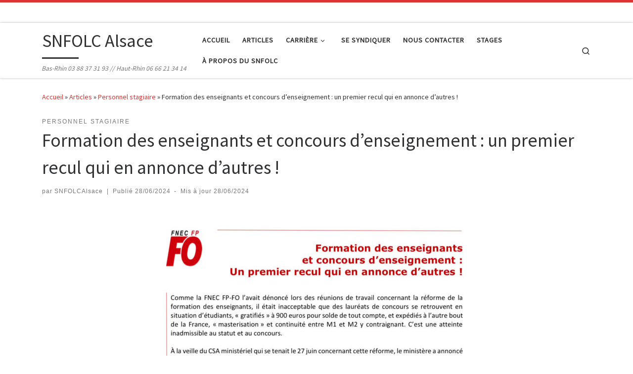

--- FILE ---
content_type: text/html; charset=UTF-8
request_url: https://snfolc-alsace.fr/2024/06/28/formation-des-enseignants-et-concours-denseignement-un-premier-recul-qui-en-annonce-dautres/
body_size: 13224
content:
<!DOCTYPE html>
<!--[if IE 7]>
<html class="ie ie7" lang="fr-FR">
<![endif]-->
<!--[if IE 8]>
<html class="ie ie8" lang="fr-FR">
<![endif]-->
<!--[if !(IE 7) | !(IE 8)  ]><!-->
<html lang="fr-FR" class="no-js">
<!--<![endif]-->
  <head>
  <meta charset="UTF-8" />
  <meta http-equiv="X-UA-Compatible" content="IE=EDGE" />
  <meta name="viewport" content="width=device-width, initial-scale=1.0" />
  <link rel="profile"  href="https://gmpg.org/xfn/11" />
  <link rel="pingback" href="https://snfolc-alsace.fr/xmlrpc.php" />
<script>(function(html){html.className = html.className.replace(/\bno-js\b/,'js')})(document.documentElement);</script>
<title>Formation des enseignants et concours d’enseignement : un premier recul qui en annonce d’autres ! &#8211; SNFOLC Alsace</title>
<meta name='robots' content='max-image-preview:large' />
<link rel="alternate" type="application/rss+xml" title="SNFOLC Alsace &raquo; Flux" href="https://snfolc-alsace.fr/feed/" />
<link rel="alternate" type="application/rss+xml" title="SNFOLC Alsace &raquo; Flux des commentaires" href="https://snfolc-alsace.fr/comments/feed/" />
<link rel="alternate" type="application/rss+xml" title="SNFOLC Alsace &raquo; Formation des enseignants et concours d’enseignement : un premier recul qui en annonce d’autres ! Flux des commentaires" href="https://snfolc-alsace.fr/2024/06/28/formation-des-enseignants-et-concours-denseignement-un-premier-recul-qui-en-annonce-dautres/feed/" />
<script>
window._wpemojiSettings = {"baseUrl":"https:\/\/s.w.org\/images\/core\/emoji\/14.0.0\/72x72\/","ext":".png","svgUrl":"https:\/\/s.w.org\/images\/core\/emoji\/14.0.0\/svg\/","svgExt":".svg","source":{"concatemoji":"https:\/\/snfolc-alsace.fr\/wp-includes\/js\/wp-emoji-release.min.js?ver=6.4.7"}};
/*! This file is auto-generated */
!function(i,n){var o,s,e;function c(e){try{var t={supportTests:e,timestamp:(new Date).valueOf()};sessionStorage.setItem(o,JSON.stringify(t))}catch(e){}}function p(e,t,n){e.clearRect(0,0,e.canvas.width,e.canvas.height),e.fillText(t,0,0);var t=new Uint32Array(e.getImageData(0,0,e.canvas.width,e.canvas.height).data),r=(e.clearRect(0,0,e.canvas.width,e.canvas.height),e.fillText(n,0,0),new Uint32Array(e.getImageData(0,0,e.canvas.width,e.canvas.height).data));return t.every(function(e,t){return e===r[t]})}function u(e,t,n){switch(t){case"flag":return n(e,"\ud83c\udff3\ufe0f\u200d\u26a7\ufe0f","\ud83c\udff3\ufe0f\u200b\u26a7\ufe0f")?!1:!n(e,"\ud83c\uddfa\ud83c\uddf3","\ud83c\uddfa\u200b\ud83c\uddf3")&&!n(e,"\ud83c\udff4\udb40\udc67\udb40\udc62\udb40\udc65\udb40\udc6e\udb40\udc67\udb40\udc7f","\ud83c\udff4\u200b\udb40\udc67\u200b\udb40\udc62\u200b\udb40\udc65\u200b\udb40\udc6e\u200b\udb40\udc67\u200b\udb40\udc7f");case"emoji":return!n(e,"\ud83e\udef1\ud83c\udffb\u200d\ud83e\udef2\ud83c\udfff","\ud83e\udef1\ud83c\udffb\u200b\ud83e\udef2\ud83c\udfff")}return!1}function f(e,t,n){var r="undefined"!=typeof WorkerGlobalScope&&self instanceof WorkerGlobalScope?new OffscreenCanvas(300,150):i.createElement("canvas"),a=r.getContext("2d",{willReadFrequently:!0}),o=(a.textBaseline="top",a.font="600 32px Arial",{});return e.forEach(function(e){o[e]=t(a,e,n)}),o}function t(e){var t=i.createElement("script");t.src=e,t.defer=!0,i.head.appendChild(t)}"undefined"!=typeof Promise&&(o="wpEmojiSettingsSupports",s=["flag","emoji"],n.supports={everything:!0,everythingExceptFlag:!0},e=new Promise(function(e){i.addEventListener("DOMContentLoaded",e,{once:!0})}),new Promise(function(t){var n=function(){try{var e=JSON.parse(sessionStorage.getItem(o));if("object"==typeof e&&"number"==typeof e.timestamp&&(new Date).valueOf()<e.timestamp+604800&&"object"==typeof e.supportTests)return e.supportTests}catch(e){}return null}();if(!n){if("undefined"!=typeof Worker&&"undefined"!=typeof OffscreenCanvas&&"undefined"!=typeof URL&&URL.createObjectURL&&"undefined"!=typeof Blob)try{var e="postMessage("+f.toString()+"("+[JSON.stringify(s),u.toString(),p.toString()].join(",")+"));",r=new Blob([e],{type:"text/javascript"}),a=new Worker(URL.createObjectURL(r),{name:"wpTestEmojiSupports"});return void(a.onmessage=function(e){c(n=e.data),a.terminate(),t(n)})}catch(e){}c(n=f(s,u,p))}t(n)}).then(function(e){for(var t in e)n.supports[t]=e[t],n.supports.everything=n.supports.everything&&n.supports[t],"flag"!==t&&(n.supports.everythingExceptFlag=n.supports.everythingExceptFlag&&n.supports[t]);n.supports.everythingExceptFlag=n.supports.everythingExceptFlag&&!n.supports.flag,n.DOMReady=!1,n.readyCallback=function(){n.DOMReady=!0}}).then(function(){return e}).then(function(){var e;n.supports.everything||(n.readyCallback(),(e=n.source||{}).concatemoji?t(e.concatemoji):e.wpemoji&&e.twemoji&&(t(e.twemoji),t(e.wpemoji)))}))}((window,document),window._wpemojiSettings);
</script>
<style id='wp-emoji-styles-inline-css'>

	img.wp-smiley, img.emoji {
		display: inline !important;
		border: none !important;
		box-shadow: none !important;
		height: 1em !important;
		width: 1em !important;
		margin: 0 0.07em !important;
		vertical-align: -0.1em !important;
		background: none !important;
		padding: 0 !important;
	}
</style>
<link rel='stylesheet' id='wp-block-library-css' href='https://snfolc-alsace.fr/wp-includes/css/dist/block-library/style.min.css?ver=6.4.7' media='all' />
<style id='classic-theme-styles-inline-css'>
/*! This file is auto-generated */
.wp-block-button__link{color:#fff;background-color:#32373c;border-radius:9999px;box-shadow:none;text-decoration:none;padding:calc(.667em + 2px) calc(1.333em + 2px);font-size:1.125em}.wp-block-file__button{background:#32373c;color:#fff;text-decoration:none}
</style>
<style id='global-styles-inline-css'>
body{--wp--preset--color--black: #000000;--wp--preset--color--cyan-bluish-gray: #abb8c3;--wp--preset--color--white: #ffffff;--wp--preset--color--pale-pink: #f78da7;--wp--preset--color--vivid-red: #cf2e2e;--wp--preset--color--luminous-vivid-orange: #ff6900;--wp--preset--color--luminous-vivid-amber: #fcb900;--wp--preset--color--light-green-cyan: #7bdcb5;--wp--preset--color--vivid-green-cyan: #00d084;--wp--preset--color--pale-cyan-blue: #8ed1fc;--wp--preset--color--vivid-cyan-blue: #0693e3;--wp--preset--color--vivid-purple: #9b51e0;--wp--preset--gradient--vivid-cyan-blue-to-vivid-purple: linear-gradient(135deg,rgba(6,147,227,1) 0%,rgb(155,81,224) 100%);--wp--preset--gradient--light-green-cyan-to-vivid-green-cyan: linear-gradient(135deg,rgb(122,220,180) 0%,rgb(0,208,130) 100%);--wp--preset--gradient--luminous-vivid-amber-to-luminous-vivid-orange: linear-gradient(135deg,rgba(252,185,0,1) 0%,rgba(255,105,0,1) 100%);--wp--preset--gradient--luminous-vivid-orange-to-vivid-red: linear-gradient(135deg,rgba(255,105,0,1) 0%,rgb(207,46,46) 100%);--wp--preset--gradient--very-light-gray-to-cyan-bluish-gray: linear-gradient(135deg,rgb(238,238,238) 0%,rgb(169,184,195) 100%);--wp--preset--gradient--cool-to-warm-spectrum: linear-gradient(135deg,rgb(74,234,220) 0%,rgb(151,120,209) 20%,rgb(207,42,186) 40%,rgb(238,44,130) 60%,rgb(251,105,98) 80%,rgb(254,248,76) 100%);--wp--preset--gradient--blush-light-purple: linear-gradient(135deg,rgb(255,206,236) 0%,rgb(152,150,240) 100%);--wp--preset--gradient--blush-bordeaux: linear-gradient(135deg,rgb(254,205,165) 0%,rgb(254,45,45) 50%,rgb(107,0,62) 100%);--wp--preset--gradient--luminous-dusk: linear-gradient(135deg,rgb(255,203,112) 0%,rgb(199,81,192) 50%,rgb(65,88,208) 100%);--wp--preset--gradient--pale-ocean: linear-gradient(135deg,rgb(255,245,203) 0%,rgb(182,227,212) 50%,rgb(51,167,181) 100%);--wp--preset--gradient--electric-grass: linear-gradient(135deg,rgb(202,248,128) 0%,rgb(113,206,126) 100%);--wp--preset--gradient--midnight: linear-gradient(135deg,rgb(2,3,129) 0%,rgb(40,116,252) 100%);--wp--preset--font-size--small: 13px;--wp--preset--font-size--medium: 20px;--wp--preset--font-size--large: 36px;--wp--preset--font-size--x-large: 42px;--wp--preset--spacing--20: 0.44rem;--wp--preset--spacing--30: 0.67rem;--wp--preset--spacing--40: 1rem;--wp--preset--spacing--50: 1.5rem;--wp--preset--spacing--60: 2.25rem;--wp--preset--spacing--70: 3.38rem;--wp--preset--spacing--80: 5.06rem;--wp--preset--shadow--natural: 6px 6px 9px rgba(0, 0, 0, 0.2);--wp--preset--shadow--deep: 12px 12px 50px rgba(0, 0, 0, 0.4);--wp--preset--shadow--sharp: 6px 6px 0px rgba(0, 0, 0, 0.2);--wp--preset--shadow--outlined: 6px 6px 0px -3px rgba(255, 255, 255, 1), 6px 6px rgba(0, 0, 0, 1);--wp--preset--shadow--crisp: 6px 6px 0px rgba(0, 0, 0, 1);}:where(.is-layout-flex){gap: 0.5em;}:where(.is-layout-grid){gap: 0.5em;}body .is-layout-flow > .alignleft{float: left;margin-inline-start: 0;margin-inline-end: 2em;}body .is-layout-flow > .alignright{float: right;margin-inline-start: 2em;margin-inline-end: 0;}body .is-layout-flow > .aligncenter{margin-left: auto !important;margin-right: auto !important;}body .is-layout-constrained > .alignleft{float: left;margin-inline-start: 0;margin-inline-end: 2em;}body .is-layout-constrained > .alignright{float: right;margin-inline-start: 2em;margin-inline-end: 0;}body .is-layout-constrained > .aligncenter{margin-left: auto !important;margin-right: auto !important;}body .is-layout-constrained > :where(:not(.alignleft):not(.alignright):not(.alignfull)){max-width: var(--wp--style--global--content-size);margin-left: auto !important;margin-right: auto !important;}body .is-layout-constrained > .alignwide{max-width: var(--wp--style--global--wide-size);}body .is-layout-flex{display: flex;}body .is-layout-flex{flex-wrap: wrap;align-items: center;}body .is-layout-flex > *{margin: 0;}body .is-layout-grid{display: grid;}body .is-layout-grid > *{margin: 0;}:where(.wp-block-columns.is-layout-flex){gap: 2em;}:where(.wp-block-columns.is-layout-grid){gap: 2em;}:where(.wp-block-post-template.is-layout-flex){gap: 1.25em;}:where(.wp-block-post-template.is-layout-grid){gap: 1.25em;}.has-black-color{color: var(--wp--preset--color--black) !important;}.has-cyan-bluish-gray-color{color: var(--wp--preset--color--cyan-bluish-gray) !important;}.has-white-color{color: var(--wp--preset--color--white) !important;}.has-pale-pink-color{color: var(--wp--preset--color--pale-pink) !important;}.has-vivid-red-color{color: var(--wp--preset--color--vivid-red) !important;}.has-luminous-vivid-orange-color{color: var(--wp--preset--color--luminous-vivid-orange) !important;}.has-luminous-vivid-amber-color{color: var(--wp--preset--color--luminous-vivid-amber) !important;}.has-light-green-cyan-color{color: var(--wp--preset--color--light-green-cyan) !important;}.has-vivid-green-cyan-color{color: var(--wp--preset--color--vivid-green-cyan) !important;}.has-pale-cyan-blue-color{color: var(--wp--preset--color--pale-cyan-blue) !important;}.has-vivid-cyan-blue-color{color: var(--wp--preset--color--vivid-cyan-blue) !important;}.has-vivid-purple-color{color: var(--wp--preset--color--vivid-purple) !important;}.has-black-background-color{background-color: var(--wp--preset--color--black) !important;}.has-cyan-bluish-gray-background-color{background-color: var(--wp--preset--color--cyan-bluish-gray) !important;}.has-white-background-color{background-color: var(--wp--preset--color--white) !important;}.has-pale-pink-background-color{background-color: var(--wp--preset--color--pale-pink) !important;}.has-vivid-red-background-color{background-color: var(--wp--preset--color--vivid-red) !important;}.has-luminous-vivid-orange-background-color{background-color: var(--wp--preset--color--luminous-vivid-orange) !important;}.has-luminous-vivid-amber-background-color{background-color: var(--wp--preset--color--luminous-vivid-amber) !important;}.has-light-green-cyan-background-color{background-color: var(--wp--preset--color--light-green-cyan) !important;}.has-vivid-green-cyan-background-color{background-color: var(--wp--preset--color--vivid-green-cyan) !important;}.has-pale-cyan-blue-background-color{background-color: var(--wp--preset--color--pale-cyan-blue) !important;}.has-vivid-cyan-blue-background-color{background-color: var(--wp--preset--color--vivid-cyan-blue) !important;}.has-vivid-purple-background-color{background-color: var(--wp--preset--color--vivid-purple) !important;}.has-black-border-color{border-color: var(--wp--preset--color--black) !important;}.has-cyan-bluish-gray-border-color{border-color: var(--wp--preset--color--cyan-bluish-gray) !important;}.has-white-border-color{border-color: var(--wp--preset--color--white) !important;}.has-pale-pink-border-color{border-color: var(--wp--preset--color--pale-pink) !important;}.has-vivid-red-border-color{border-color: var(--wp--preset--color--vivid-red) !important;}.has-luminous-vivid-orange-border-color{border-color: var(--wp--preset--color--luminous-vivid-orange) !important;}.has-luminous-vivid-amber-border-color{border-color: var(--wp--preset--color--luminous-vivid-amber) !important;}.has-light-green-cyan-border-color{border-color: var(--wp--preset--color--light-green-cyan) !important;}.has-vivid-green-cyan-border-color{border-color: var(--wp--preset--color--vivid-green-cyan) !important;}.has-pale-cyan-blue-border-color{border-color: var(--wp--preset--color--pale-cyan-blue) !important;}.has-vivid-cyan-blue-border-color{border-color: var(--wp--preset--color--vivid-cyan-blue) !important;}.has-vivid-purple-border-color{border-color: var(--wp--preset--color--vivid-purple) !important;}.has-vivid-cyan-blue-to-vivid-purple-gradient-background{background: var(--wp--preset--gradient--vivid-cyan-blue-to-vivid-purple) !important;}.has-light-green-cyan-to-vivid-green-cyan-gradient-background{background: var(--wp--preset--gradient--light-green-cyan-to-vivid-green-cyan) !important;}.has-luminous-vivid-amber-to-luminous-vivid-orange-gradient-background{background: var(--wp--preset--gradient--luminous-vivid-amber-to-luminous-vivid-orange) !important;}.has-luminous-vivid-orange-to-vivid-red-gradient-background{background: var(--wp--preset--gradient--luminous-vivid-orange-to-vivid-red) !important;}.has-very-light-gray-to-cyan-bluish-gray-gradient-background{background: var(--wp--preset--gradient--very-light-gray-to-cyan-bluish-gray) !important;}.has-cool-to-warm-spectrum-gradient-background{background: var(--wp--preset--gradient--cool-to-warm-spectrum) !important;}.has-blush-light-purple-gradient-background{background: var(--wp--preset--gradient--blush-light-purple) !important;}.has-blush-bordeaux-gradient-background{background: var(--wp--preset--gradient--blush-bordeaux) !important;}.has-luminous-dusk-gradient-background{background: var(--wp--preset--gradient--luminous-dusk) !important;}.has-pale-ocean-gradient-background{background: var(--wp--preset--gradient--pale-ocean) !important;}.has-electric-grass-gradient-background{background: var(--wp--preset--gradient--electric-grass) !important;}.has-midnight-gradient-background{background: var(--wp--preset--gradient--midnight) !important;}.has-small-font-size{font-size: var(--wp--preset--font-size--small) !important;}.has-medium-font-size{font-size: var(--wp--preset--font-size--medium) !important;}.has-large-font-size{font-size: var(--wp--preset--font-size--large) !important;}.has-x-large-font-size{font-size: var(--wp--preset--font-size--x-large) !important;}
.wp-block-navigation a:where(:not(.wp-element-button)){color: inherit;}
:where(.wp-block-post-template.is-layout-flex){gap: 1.25em;}:where(.wp-block-post-template.is-layout-grid){gap: 1.25em;}
:where(.wp-block-columns.is-layout-flex){gap: 2em;}:where(.wp-block-columns.is-layout-grid){gap: 2em;}
.wp-block-pullquote{font-size: 1.5em;line-height: 1.6;}
</style>
<link rel='stylesheet' id='customizr-main-css' href='https://snfolc-alsace.fr/wp-content/themes/customizr/assets/front/css/style.min.css?ver=4.4.24' media='all' />
<style id='customizr-main-inline-css'>
::-moz-selection{background-color:#dd3333}::selection{background-color:#dd3333}a,.btn-skin:active,.btn-skin:focus,.btn-skin:hover,.btn-skin.inverted,.grid-container__classic .post-type__icon,.post-type__icon:hover .icn-format,.grid-container__classic .post-type__icon:hover .icn-format,[class*='grid-container__'] .entry-title a.czr-title:hover,input[type=checkbox]:checked::before{color:#dd3333}.czr-css-loader > div ,.btn-skin,.btn-skin:active,.btn-skin:focus,.btn-skin:hover,.btn-skin-h-dark,.btn-skin-h-dark.inverted:active,.btn-skin-h-dark.inverted:focus,.btn-skin-h-dark.inverted:hover{border-color:#dd3333}.tc-header.border-top{border-top-color:#dd3333}[class*='grid-container__'] .entry-title a:hover::after,.grid-container__classic .post-type__icon,.btn-skin,.btn-skin.inverted:active,.btn-skin.inverted:focus,.btn-skin.inverted:hover,.btn-skin-h-dark,.btn-skin-h-dark.inverted:active,.btn-skin-h-dark.inverted:focus,.btn-skin-h-dark.inverted:hover,.sidebar .widget-title::after,input[type=radio]:checked::before{background-color:#dd3333}.btn-skin-light:active,.btn-skin-light:focus,.btn-skin-light:hover,.btn-skin-light.inverted{color:#e87575}input:not([type='submit']):not([type='button']):not([type='number']):not([type='checkbox']):not([type='radio']):focus,textarea:focus,.btn-skin-light,.btn-skin-light.inverted,.btn-skin-light:active,.btn-skin-light:focus,.btn-skin-light:hover,.btn-skin-light.inverted:active,.btn-skin-light.inverted:focus,.btn-skin-light.inverted:hover{border-color:#e87575}.btn-skin-light,.btn-skin-light.inverted:active,.btn-skin-light.inverted:focus,.btn-skin-light.inverted:hover{background-color:#e87575}.btn-skin-lightest:active,.btn-skin-lightest:focus,.btn-skin-lightest:hover,.btn-skin-lightest.inverted{color:#ec8a8a}.btn-skin-lightest,.btn-skin-lightest.inverted,.btn-skin-lightest:active,.btn-skin-lightest:focus,.btn-skin-lightest:hover,.btn-skin-lightest.inverted:active,.btn-skin-lightest.inverted:focus,.btn-skin-lightest.inverted:hover{border-color:#ec8a8a}.btn-skin-lightest,.btn-skin-lightest.inverted:active,.btn-skin-lightest.inverted:focus,.btn-skin-lightest.inverted:hover{background-color:#ec8a8a}.pagination,a:hover,a:focus,a:active,.btn-skin-dark:active,.btn-skin-dark:focus,.btn-skin-dark:hover,.btn-skin-dark.inverted,.btn-skin-dark-oh:active,.btn-skin-dark-oh:focus,.btn-skin-dark-oh:hover,.post-info a:not(.btn):hover,.grid-container__classic .post-type__icon .icn-format,[class*='grid-container__'] .hover .entry-title a,.widget-area a:not(.btn):hover,a.czr-format-link:hover,.format-link.hover a.czr-format-link,button[type=submit]:hover,button[type=submit]:active,button[type=submit]:focus,input[type=submit]:hover,input[type=submit]:active,input[type=submit]:focus,.tabs .nav-link:hover,.tabs .nav-link.active,.tabs .nav-link.active:hover,.tabs .nav-link.active:focus{color:#b51e1e}.grid-container__classic.tc-grid-border .grid__item,.btn-skin-dark,.btn-skin-dark.inverted,button[type=submit],input[type=submit],.btn-skin-dark:active,.btn-skin-dark:focus,.btn-skin-dark:hover,.btn-skin-dark.inverted:active,.btn-skin-dark.inverted:focus,.btn-skin-dark.inverted:hover,.btn-skin-h-dark:active,.btn-skin-h-dark:focus,.btn-skin-h-dark:hover,.btn-skin-h-dark.inverted,.btn-skin-h-dark.inverted,.btn-skin-h-dark.inverted,.btn-skin-dark-oh:active,.btn-skin-dark-oh:focus,.btn-skin-dark-oh:hover,.btn-skin-dark-oh.inverted:active,.btn-skin-dark-oh.inverted:focus,.btn-skin-dark-oh.inverted:hover,button[type=submit]:hover,button[type=submit]:active,button[type=submit]:focus,input[type=submit]:hover,input[type=submit]:active,input[type=submit]:focus{border-color:#b51e1e}.btn-skin-dark,.btn-skin-dark.inverted:active,.btn-skin-dark.inverted:focus,.btn-skin-dark.inverted:hover,.btn-skin-h-dark:active,.btn-skin-h-dark:focus,.btn-skin-h-dark:hover,.btn-skin-h-dark.inverted,.btn-skin-h-dark.inverted,.btn-skin-h-dark.inverted,.btn-skin-dark-oh.inverted:active,.btn-skin-dark-oh.inverted:focus,.btn-skin-dark-oh.inverted:hover,.grid-container__classic .post-type__icon:hover,button[type=submit],input[type=submit],.czr-link-hover-underline .widgets-list-layout-links a:not(.btn)::before,.czr-link-hover-underline .widget_archive a:not(.btn)::before,.czr-link-hover-underline .widget_nav_menu a:not(.btn)::before,.czr-link-hover-underline .widget_rss ul a:not(.btn)::before,.czr-link-hover-underline .widget_recent_entries a:not(.btn)::before,.czr-link-hover-underline .widget_categories a:not(.btn)::before,.czr-link-hover-underline .widget_meta a:not(.btn)::before,.czr-link-hover-underline .widget_recent_comments a:not(.btn)::before,.czr-link-hover-underline .widget_pages a:not(.btn)::before,.czr-link-hover-underline .widget_calendar a:not(.btn)::before,[class*='grid-container__'] .hover .entry-title a::after,a.czr-format-link::before,.comment-author a::before,.comment-link::before,.tabs .nav-link.active::before{background-color:#b51e1e}.btn-skin-dark-shaded:active,.btn-skin-dark-shaded:focus,.btn-skin-dark-shaded:hover,.btn-skin-dark-shaded.inverted{background-color:rgba(181,30,30,0.2)}.btn-skin-dark-shaded,.btn-skin-dark-shaded.inverted:active,.btn-skin-dark-shaded.inverted:focus,.btn-skin-dark-shaded.inverted:hover{background-color:rgba(181,30,30,0.8)}
.tc-header.border-top { border-top-width: 5px; border-top-style: solid }
#czr-push-footer { display: none; visibility: hidden; }
        .czr-sticky-footer #czr-push-footer.sticky-footer-enabled { display: block; }
        
</style>
<script src="https://snfolc-alsace.fr/wp-includes/js/jquery/jquery.min.js?ver=3.7.1" id="jquery-core-js"></script>
<script src="https://snfolc-alsace.fr/wp-includes/js/jquery/jquery-migrate.min.js?ver=3.4.1" id="jquery-migrate-js"></script>
<script src="https://snfolc-alsace.fr/wp-content/themes/customizr/assets/front/js/libs/modernizr.min.js?ver=4.4.24" id="modernizr-js"></script>
<script src="https://snfolc-alsace.fr/wp-includes/js/underscore.min.js?ver=1.13.4" id="underscore-js"></script>
<script id="tc-scripts-js-extra">
var CZRParams = {"assetsPath":"https:\/\/snfolc-alsace.fr\/wp-content\/themes\/customizr\/assets\/front\/","mainScriptUrl":"https:\/\/snfolc-alsace.fr\/wp-content\/themes\/customizr\/assets\/front\/js\/tc-scripts.min.js?4.4.24","deferFontAwesome":"1","fontAwesomeUrl":"https:\/\/snfolc-alsace.fr\/wp-content\/themes\/customizr\/assets\/shared\/fonts\/fa\/css\/fontawesome-all.min.css?4.4.24","_disabled":[],"centerSliderImg":"1","isLightBoxEnabled":"1","SmoothScroll":{"Enabled":true,"Options":{"touchpadSupport":false}},"isAnchorScrollEnabled":"","anchorSmoothScrollExclude":{"simple":["[class*=edd]",".carousel-control","[data-toggle=\"modal\"]","[data-toggle=\"dropdown\"]","[data-toggle=\"czr-dropdown\"]","[data-toggle=\"tooltip\"]","[data-toggle=\"popover\"]","[data-toggle=\"collapse\"]","[data-toggle=\"czr-collapse\"]","[data-toggle=\"tab\"]","[data-toggle=\"pill\"]","[data-toggle=\"czr-pill\"]","[class*=upme]","[class*=um-]"],"deep":{"classes":[],"ids":[]}},"timerOnScrollAllBrowsers":"1","centerAllImg":"1","HasComments":"","LoadModernizr":"1","stickyHeader":"","extLinksStyle":"","extLinksTargetExt":"","extLinksSkipSelectors":{"classes":["btn","button"],"ids":[]},"dropcapEnabled":"","dropcapWhere":{"post":"","page":""},"dropcapMinWords":"","dropcapSkipSelectors":{"tags":["IMG","IFRAME","H1","H2","H3","H4","H5","H6","BLOCKQUOTE","UL","OL"],"classes":["btn"],"id":[]},"imgSmartLoadEnabled":"","imgSmartLoadOpts":{"parentSelectors":["[class*=grid-container], .article-container",".__before_main_wrapper",".widget-front",".post-related-articles",".tc-singular-thumbnail-wrapper",".sek-module-inner"],"opts":{"excludeImg":[".tc-holder-img"]}},"imgSmartLoadsForSliders":"1","pluginCompats":[],"isWPMobile":"","menuStickyUserSettings":{"desktop":"stick_up","mobile":"stick_up"},"adminAjaxUrl":"https:\/\/snfolc-alsace.fr\/wp-admin\/admin-ajax.php","ajaxUrl":"https:\/\/snfolc-alsace.fr\/?czrajax=1","frontNonce":{"id":"CZRFrontNonce","handle":"2eb4709edf"},"isDevMode":"","isModernStyle":"1","i18n":{"Permanently dismiss":"Fermer d\u00e9finitivement"},"frontNotifications":{"welcome":{"enabled":false,"content":"","dismissAction":"dismiss_welcome_note_front"}},"preloadGfonts":"1","googleFonts":"Source+Sans+Pro","version":"4.4.24"};
</script>
<script src="https://snfolc-alsace.fr/wp-content/themes/customizr/assets/front/js/tc-scripts.min.js?ver=4.4.24" id="tc-scripts-js" defer></script>
<link rel="https://api.w.org/" href="https://snfolc-alsace.fr/wp-json/" /><link rel="alternate" type="application/json" href="https://snfolc-alsace.fr/wp-json/wp/v2/posts/2447" /><link rel="EditURI" type="application/rsd+xml" title="RSD" href="https://snfolc-alsace.fr/xmlrpc.php?rsd" />
<meta name="generator" content="WordPress 6.4.7" />
<link rel="canonical" href="https://snfolc-alsace.fr/2024/06/28/formation-des-enseignants-et-concours-denseignement-un-premier-recul-qui-en-annonce-dautres/" />
<link rel='shortlink' href='https://snfolc-alsace.fr/?p=2447' />
<link rel="alternate" type="application/json+oembed" href="https://snfolc-alsace.fr/wp-json/oembed/1.0/embed?url=https%3A%2F%2Fsnfolc-alsace.fr%2F2024%2F06%2F28%2Fformation-des-enseignants-et-concours-denseignement-un-premier-recul-qui-en-annonce-dautres%2F" />
<link rel="alternate" type="text/xml+oembed" href="https://snfolc-alsace.fr/wp-json/oembed/1.0/embed?url=https%3A%2F%2Fsnfolc-alsace.fr%2F2024%2F06%2F28%2Fformation-des-enseignants-et-concours-denseignement-un-premier-recul-qui-en-annonce-dautres%2F&#038;format=xml" />
              <link rel="preload" as="font" type="font/woff2" href="https://snfolc-alsace.fr/wp-content/themes/customizr/assets/shared/fonts/customizr/customizr.woff2?128396981" crossorigin="anonymous"/>
            </head>

  <body class="post-template-default single single-post postid-2447 single-format-standard wp-embed-responsive czr-link-hover-underline header-skin-light footer-skin-dark czr-no-sidebar tc-center-images czr-full-layout customizr-4-4-24 czr-sticky-footer">
          <a class="screen-reader-text skip-link" href="#content">Passer au contenu</a>
    
    
    <div id="tc-page-wrap" class="">

      <header class="tpnav-header__header tc-header sl-logo_left sticky-brand-shrink-on sticky-transparent border-top czr-submenu-fade czr-submenu-move" >
    <div class="topbar-navbar__wrapper " >
  <div class="container">
        <div class="row flex-row flex-lg-nowrap justify-content-start justify-content-lg-end align-items-center topbar-navbar__row">
                                <div class="topbar-nav__socials social-links col col-auto ">
          <ul class="socials " >
  <li ><a rel="nofollow noopener noreferrer" class="social-icon icon-feed"  title="Abonnez-vous au flux rss" aria-label="Abonnez-vous au flux rss" href="https://snfolc-alsace.fr/feed/rss/"  target="_blank" ><i class="fas fa-rss"></i></a></li> <li ><a rel="nofollow noopener noreferrer" class="social-icon icon-facebook-square"  title="Suivez-nous sur Facebook" aria-label="Suivez-nous sur Facebook" href="https://fr-fr.facebook.com/SnfolcStrasbourg/"  target="_blank"  style="color:#dd3333"><i class="fab fa-facebook-square"></i></a></li> <li ><a rel="nofollow noopener noreferrer" class="social-icon icon-twitter-square"  title="Suivez-nous sur Twitter" aria-label="Suivez-nous sur Twitter" href="https://twitter.com/snFOlc_67"  target="_blank"  style="color:#dd3333"><i class="fab fa-twitter-square"></i></a></li> <li ><a rel="nofollow noopener noreferrer" class="social-icon icon-tiktok"  title="Suivez-nous sur Tiktok" aria-label="Suivez-nous sur Tiktok" href="https://www.tiktok.com/@snfolcalsace/"  target="_blank"  style="color:#dd3333"><i class="fab fa-tiktok"></i></a></li> <li ><a rel="nofollow noopener noreferrer" class="social-icon icon-instagram"  title="Suivez-nous sur Instagram" aria-label="Suivez-nous sur Instagram" href="https://www.instagram.com/snfolc_alsace/"  target="_blank"  style="color:#dd3333"><i class="fab fa-instagram"></i></a></li></ul>
        </div>
                </div>
      </div>
</div>    <div class="primary-navbar__wrapper d-none d-lg-block has-horizontal-menu desktop-sticky" >
  <div class="container">
    <div class="row align-items-center flex-row primary-navbar__row">
      <div class="branding__container col col-auto" >
  <div class="branding align-items-center flex-column ">
    <div class="branding-row d-flex flex-row align-items-center align-self-start">
      <span class="navbar-brand col-auto " >
    <a class="navbar-brand-sitename  czr-underline" href="https://snfolc-alsace.fr/">
    <span>SNFOLC Alsace</span>
  </a>
</span>
      </div>
    <span class="header-tagline " >
  Bas-Rhin 03 88 37 31 93 // Haut-Rhin 06 66 21 34 14</span>

  </div>
</div>
      <div class="primary-nav__container justify-content-lg-around col col-lg-auto flex-lg-column" >
  <div class="primary-nav__wrapper flex-lg-row align-items-center justify-content-end">
              <nav class="primary-nav__nav col" id="primary-nav">
          <div class="nav__menu-wrapper primary-nav__menu-wrapper justify-content-end czr-open-on-hover" >
<ul id="main-menu" class="primary-nav__menu regular-nav nav__menu nav"><li id="menu-item-129" class="menu-item menu-item-type-post_type menu-item-object-page menu-item-home menu-item-129"><a href="https://snfolc-alsace.fr/" class="nav__link"><span class="nav__title">Accueil</span></a></li>
<li id="menu-item-435" class="menu-item menu-item-type-post_type menu-item-object-page current_page_parent menu-item-435"><a href="https://snfolc-alsace.fr/articles/" class="nav__link"><span class="nav__title">Articles</span></a></li>
<li id="menu-item-113" class="menu-item menu-item-type-post_type menu-item-object-page menu-item-has-children czr-dropdown menu-item-113"><a data-toggle="czr-dropdown" aria-haspopup="true" aria-expanded="false" href="https://snfolc-alsace.fr/carriere-snfolc-alsace-strasbourg-67/" class="nav__link"><span class="nav__title">Carrière</span><span class="caret__dropdown-toggler"><i class="icn-down-small"></i></span></a>
<ul class="dropdown-menu czr-dropdown-menu">
	<li id="menu-item-592" class="menu-item menu-item-type-taxonomy menu-item-object-category dropdown-item menu-item-592"><a href="https://snfolc-alsace.fr/category/aed-ap/" class="nav__link"><span class="nav__title">AED-AP</span></a></li>
	<li id="menu-item-1807" class="menu-item menu-item-type-taxonomy menu-item-object-category dropdown-item menu-item-1807"><a href="https://snfolc-alsace.fr/category/aefe/" class="nav__link"><span class="nav__title">AEFE</span></a></li>
	<li id="menu-item-590" class="menu-item menu-item-type-taxonomy menu-item-object-category dropdown-item menu-item-590"><a href="https://snfolc-alsace.fr/category/aesh/" class="nav__link"><span class="nav__title">AESH</span></a></li>
	<li id="menu-item-593" class="menu-item menu-item-type-taxonomy menu-item-object-category dropdown-item menu-item-593"><a href="https://snfolc-alsace.fr/category/cpe/" class="nav__link"><span class="nav__title">CPE</span></a></li>
	<li id="menu-item-594" class="menu-item menu-item-type-taxonomy menu-item-object-category dropdown-item menu-item-594"><a href="https://snfolc-alsace.fr/category/personnel-certifie-et-agrege/" class="nav__link"><span class="nav__title">Personnel certifié et agrégé</span></a></li>
	<li id="menu-item-591" class="menu-item menu-item-type-taxonomy menu-item-object-category dropdown-item menu-item-591"><a href="https://snfolc-alsace.fr/category/personnel-contractuel/" class="nav__link"><span class="nav__title">Personnel contractuel</span></a></li>
	<li id="menu-item-588" class="menu-item menu-item-type-taxonomy menu-item-object-category current-post-ancestor current-menu-parent current-post-parent dropdown-item current-active menu-item-588"><a href="https://snfolc-alsace.fr/category/personnel-stagiaire/" class="nav__link"><span class="nav__title">Personnel stagiaire</span></a></li>
	<li id="menu-item-589" class="menu-item menu-item-type-taxonomy menu-item-object-category dropdown-item menu-item-589"><a href="https://snfolc-alsace.fr/category/psy-en/" class="nav__link"><span class="nav__title">Psy-EN</span></a></li>
	<li id="menu-item-831" class="menu-item menu-item-type-taxonomy menu-item-object-category dropdown-item menu-item-831"><a href="https://snfolc-alsace.fr/category/retraites/" class="nav__link"><span class="nav__title">Personnel retraité</span></a></li>
</ul>
</li>
<li id="menu-item-473" class="menu-item menu-item-type-post_type menu-item-object-page menu-item-473"><a href="https://snfolc-alsace.fr/se-syndiquer/" class="nav__link"><span class="nav__title">Se syndiquer</span></a></li>
<li id="menu-item-77" class="menu-item menu-item-type-post_type menu-item-object-page menu-item-77"><a href="https://snfolc-alsace.fr/contact-snfolc-alsace-strasbourg-67/" class="nav__link"><span class="nav__title">Nous contacter</span></a></li>
<li id="menu-item-2685" class="menu-item menu-item-type-post_type menu-item-object-page menu-item-2685"><a href="https://snfolc-alsace.fr/stages/" class="nav__link"><span class="nav__title">Stages</span></a></li>
<li id="menu-item-13" class="menu-item menu-item-type-post_type menu-item-object-page menu-item-13"><a href="https://snfolc-alsace.fr/about-snfolc-alsace-strasbourg-67/" class="nav__link"><span class="nav__title">À propos du SNFOLC</span></a></li>
</ul></div>        </nav>
    <div class="primary-nav__utils nav__utils col-auto" >
    <ul class="nav utils flex-row flex-nowrap regular-nav">
      <li class="nav__search " >
  <a href="#" class="search-toggle_btn icn-search czr-overlay-toggle_btn"  aria-expanded="false"><span class="sr-only">Search</span></a>
        <div class="czr-search-expand">
      <div class="czr-search-expand-inner"><div class="search-form__container " >
  <form action="https://snfolc-alsace.fr/" method="get" class="czr-form search-form">
    <div class="form-group czr-focus">
            <label for="s-697ae38c58e7c" id="lsearch-697ae38c58e7c">
        <span class="screen-reader-text">Rechercher</span>
        <input id="s-697ae38c58e7c" class="form-control czr-search-field" name="s" type="search" value="" aria-describedby="lsearch-697ae38c58e7c" placeholder="Rechercher &hellip;">
      </label>
      <button type="submit" class="button"><i class="icn-search"></i><span class="screen-reader-text">Rechercher &hellip;</span></button>
    </div>
  </form>
</div></div>
    </div>
    </li>
    </ul>
</div>  </div>
</div>
    </div>
  </div>
</div>    <div class="mobile-navbar__wrapper d-lg-none mobile-sticky" >
    <div class="branding__container justify-content-between align-items-center container" >
  <div class="branding flex-column">
    <div class="branding-row d-flex align-self-start flex-row align-items-center">
      <span class="navbar-brand col-auto " >
    <a class="navbar-brand-sitename  czr-underline" href="https://snfolc-alsace.fr/">
    <span>SNFOLC Alsace</span>
  </a>
</span>
    </div>
    <span class="header-tagline col col-auto" >
  Bas-Rhin 03 88 37 31 93 // Haut-Rhin 06 66 21 34 14</span>

  </div>
  <div class="mobile-utils__wrapper nav__utils regular-nav">
    <ul class="nav utils row flex-row flex-nowrap">
      <li class="nav__search " >
  <a href="#" class="search-toggle_btn icn-search czr-dropdown" data-aria-haspopup="true" aria-expanded="false"><span class="sr-only">Search</span></a>
        <div class="czr-search-expand">
      <div class="czr-search-expand-inner"><div class="search-form__container " >
  <form action="https://snfolc-alsace.fr/" method="get" class="czr-form search-form">
    <div class="form-group czr-focus">
            <label for="s-697ae38c59316" id="lsearch-697ae38c59316">
        <span class="screen-reader-text">Rechercher</span>
        <input id="s-697ae38c59316" class="form-control czr-search-field" name="s" type="search" value="" aria-describedby="lsearch-697ae38c59316" placeholder="Rechercher &hellip;">
      </label>
      <button type="submit" class="button"><i class="icn-search"></i><span class="screen-reader-text">Rechercher &hellip;</span></button>
    </div>
  </form>
</div></div>
    </div>
        <ul class="dropdown-menu czr-dropdown-menu">
      <li class="header-search__container container">
  <div class="search-form__container " >
  <form action="https://snfolc-alsace.fr/" method="get" class="czr-form search-form">
    <div class="form-group czr-focus">
            <label for="s-697ae38c594f4" id="lsearch-697ae38c594f4">
        <span class="screen-reader-text">Rechercher</span>
        <input id="s-697ae38c594f4" class="form-control czr-search-field" name="s" type="search" value="" aria-describedby="lsearch-697ae38c594f4" placeholder="Rechercher &hellip;">
      </label>
      <button type="submit" class="button"><i class="icn-search"></i><span class="screen-reader-text">Rechercher &hellip;</span></button>
    </div>
  </form>
</div></li>    </ul>
  </li>
<li class="hamburger-toggler__container " >
  <button class="ham-toggler-menu czr-collapsed" data-toggle="czr-collapse" data-target="#mobile-nav"><span class="ham__toggler-span-wrapper"><span class="line line-1"></span><span class="line line-2"></span><span class="line line-3"></span></span><span class="screen-reader-text">Menu</span></button>
</li>
    </ul>
  </div>
</div>
<div class="mobile-nav__container " >
   <nav class="mobile-nav__nav flex-column czr-collapse" id="mobile-nav">
      <div class="mobile-nav__inner container">
      <div class="nav__menu-wrapper mobile-nav__menu-wrapper czr-open-on-click" >
<ul id="mobile-nav-menu" class="mobile-nav__menu vertical-nav nav__menu flex-column nav"><li class="menu-item menu-item-type-post_type menu-item-object-page menu-item-home menu-item-129"><a href="https://snfolc-alsace.fr/" class="nav__link"><span class="nav__title">Accueil</span></a></li>
<li class="menu-item menu-item-type-post_type menu-item-object-page current_page_parent menu-item-435"><a href="https://snfolc-alsace.fr/articles/" class="nav__link"><span class="nav__title">Articles</span></a></li>
<li class="menu-item menu-item-type-post_type menu-item-object-page menu-item-has-children czr-dropdown menu-item-113"><span class="display-flex nav__link-wrapper align-items-start"><a href="https://snfolc-alsace.fr/carriere-snfolc-alsace-strasbourg-67/" class="nav__link"><span class="nav__title">Carrière</span></a><button data-toggle="czr-dropdown" aria-haspopup="true" aria-expanded="false" class="caret__dropdown-toggler czr-btn-link"><i class="icn-down-small"></i></button></span>
<ul class="dropdown-menu czr-dropdown-menu">
	<li class="menu-item menu-item-type-taxonomy menu-item-object-category dropdown-item menu-item-592"><a href="https://snfolc-alsace.fr/category/aed-ap/" class="nav__link"><span class="nav__title">AED-AP</span></a></li>
	<li class="menu-item menu-item-type-taxonomy menu-item-object-category dropdown-item menu-item-1807"><a href="https://snfolc-alsace.fr/category/aefe/" class="nav__link"><span class="nav__title">AEFE</span></a></li>
	<li class="menu-item menu-item-type-taxonomy menu-item-object-category dropdown-item menu-item-590"><a href="https://snfolc-alsace.fr/category/aesh/" class="nav__link"><span class="nav__title">AESH</span></a></li>
	<li class="menu-item menu-item-type-taxonomy menu-item-object-category dropdown-item menu-item-593"><a href="https://snfolc-alsace.fr/category/cpe/" class="nav__link"><span class="nav__title">CPE</span></a></li>
	<li class="menu-item menu-item-type-taxonomy menu-item-object-category dropdown-item menu-item-594"><a href="https://snfolc-alsace.fr/category/personnel-certifie-et-agrege/" class="nav__link"><span class="nav__title">Personnel certifié et agrégé</span></a></li>
	<li class="menu-item menu-item-type-taxonomy menu-item-object-category dropdown-item menu-item-591"><a href="https://snfolc-alsace.fr/category/personnel-contractuel/" class="nav__link"><span class="nav__title">Personnel contractuel</span></a></li>
	<li class="menu-item menu-item-type-taxonomy menu-item-object-category current-post-ancestor current-menu-parent current-post-parent dropdown-item current-active menu-item-588"><a href="https://snfolc-alsace.fr/category/personnel-stagiaire/" class="nav__link"><span class="nav__title">Personnel stagiaire</span></a></li>
	<li class="menu-item menu-item-type-taxonomy menu-item-object-category dropdown-item menu-item-589"><a href="https://snfolc-alsace.fr/category/psy-en/" class="nav__link"><span class="nav__title">Psy-EN</span></a></li>
	<li class="menu-item menu-item-type-taxonomy menu-item-object-category dropdown-item menu-item-831"><a href="https://snfolc-alsace.fr/category/retraites/" class="nav__link"><span class="nav__title">Personnel retraité</span></a></li>
</ul>
</li>
<li class="menu-item menu-item-type-post_type menu-item-object-page menu-item-473"><a href="https://snfolc-alsace.fr/se-syndiquer/" class="nav__link"><span class="nav__title">Se syndiquer</span></a></li>
<li class="menu-item menu-item-type-post_type menu-item-object-page menu-item-77"><a href="https://snfolc-alsace.fr/contact-snfolc-alsace-strasbourg-67/" class="nav__link"><span class="nav__title">Nous contacter</span></a></li>
<li class="menu-item menu-item-type-post_type menu-item-object-page menu-item-2685"><a href="https://snfolc-alsace.fr/stages/" class="nav__link"><span class="nav__title">Stages</span></a></li>
<li class="menu-item menu-item-type-post_type menu-item-object-page menu-item-13"><a href="https://snfolc-alsace.fr/about-snfolc-alsace-strasbourg-67/" class="nav__link"><span class="nav__title">À propos du SNFOLC</span></a></li>
</ul></div>      </div>
  </nav>
</div></div></header>


  
    <div id="main-wrapper" class="section">

                      

          <div class="czr-hot-crumble container page-breadcrumbs" role="navigation" >
  <div class="row">
        <nav class="breadcrumbs col-12"><span class="trail-begin"><a href="https://snfolc-alsace.fr" title="SNFOLC Alsace" rel="home" class="trail-begin">Accueil</a></span> <span class="sep">&raquo;</span> <a href="https://snfolc-alsace.fr/articles/" title="Articles">Articles</a> <span class="sep">&raquo;</span> <a href="https://snfolc-alsace.fr/category/personnel-stagiaire/" title="Personnel stagiaire">Personnel stagiaire</a> <span class="sep">&raquo;</span> <span class="trail-end">Formation des enseignants et concours d’enseignement : un premier recul qui en annonce d’autres !</span></nav>  </div>
</div>
          <div class="container" role="main">

            
            <div class="flex-row row column-content-wrapper">

                
                <div id="content" class="col-12 article-container">

                  <article id="post-2447" class="post-2447 post type-post status-publish format-standard category-personnel-stagiaire tag-carrieres tag-education-nationale tag-rentree-2024 tag-stagiaires czr-hentry" >
    <header class="entry-header " >
  <div class="entry-header-inner">
                <div class="tax__container post-info entry-meta">
          <a class="tax__link" href="https://snfolc-alsace.fr/category/personnel-stagiaire/" title="Voir tous les billets dans Personnel stagiaire"> <span>Personnel stagiaire</span> </a>        </div>
        <h1 class="entry-title">Formation des enseignants et concours d’enseignement : un premier recul qui en annonce d’autres !</h1>
        <div class="header-bottom">
      <div class="post-info">
                  <span class="entry-meta">
        <span class="author-meta">par <span class="author vcard"><span class="author_name"><a class="url fn n" href="https://snfolc-alsace.fr/author/admin4466/" title="Voir tous les billets de SNFOLCAlsace" rel="author">SNFOLCAlsace</a></span></span></span><span class="v-separator">|</span>Publié <a href="https://snfolc-alsace.fr/2024/06/28/" title="18:12" rel="bookmark"><time class="entry-date published updated" datetime="28/06/2024">28/06/2024</time></a><span class="v-separator">-</span>Mis à jour <a href="https://snfolc-alsace.fr/2024/06/28/" title="18:12" rel="bookmark"><time class="entry-date updated" datetime="28/06/2024">28/06/2024</time></a></span>      </div>
    </div>
      </div>
</header>  <div class="post-entry tc-content-inner">
    <section class="post-content entry-content " >
            <div class="czr-wp-the-content">
        
<figure class="wp-block-image size-large"><img fetchpriority="high" decoding="async" width="719" height="1024" src="https://snfolc-alsace.fr/wp-content/uploads/2024/06/IMG_1032-719x1024.jpeg" alt="" class="wp-image-2448" srcset="https://snfolc-alsace.fr/wp-content/uploads/2024/06/IMG_1032-719x1024.jpeg 719w, https://snfolc-alsace.fr/wp-content/uploads/2024/06/IMG_1032-211x300.jpeg 211w, https://snfolc-alsace.fr/wp-content/uploads/2024/06/IMG_1032-768x1094.jpeg 768w, https://snfolc-alsace.fr/wp-content/uploads/2024/06/IMG_1032-1078x1536.jpeg 1078w, https://snfolc-alsace.fr/wp-content/uploads/2024/06/IMG_1032.jpeg 1160w" sizes="(max-width: 719px) 100vw, 719px" /></figure>
      </div>
      <footer class="post-footer clearfix">
                <div class="row entry-meta justify-content-between align-items-center">
                    <div class="post-tags col-xs-12 col-sm-auto col-sm">
            <ul class="tags">
              <li><a class="tag__link btn btn-skin-dark-oh inverted" href="https://snfolc-alsace.fr/tag/carrieres/" title="Voir tous les billets dans carrières"> <span>carrières</span> </a></li><li><a class="tag__link btn btn-skin-dark-oh inverted" href="https://snfolc-alsace.fr/tag/education-nationale/" title="Voir tous les billets dans éducation nationale"> <span>éducation nationale</span> </a></li><li><a class="tag__link btn btn-skin-dark-oh inverted" href="https://snfolc-alsace.fr/tag/rentree-2024/" title="Voir tous les billets dans Rentrée 2024"> <span>Rentrée 2024</span> </a></li><li><a class="tag__link btn btn-skin-dark-oh inverted" href="https://snfolc-alsace.fr/tag/stagiaires/" title="Voir tous les billets dans stagiaires"> <span>stagiaires</span> </a></li>            </ul>
          </div>
                          </div>
      </footer>
    </section><!-- .entry-content -->
  </div><!-- .post-entry -->
  </article><section class="post-related-articles czr-carousel " id="related-posts-section" >
  <header class="row flex-row">
    <h3 class="related-posts_title col">Vous pourrez aussi être intéressé par</h3>
          <div class="related-posts_nav col col-auto">
        <span class="btn btn-skin-dark inverted czr-carousel-prev slider-control czr-carousel-control disabled icn-left-open-big" title="Articles similaires précédent" tabindex="0"></span>
        <span class="btn btn-skin-dark inverted czr-carousel-next slider-control czr-carousel-control icn-right-open-big" title="Articles similaires suivant" tabindex="0"></span>
      </div>
      </header>
  <div class="row grid-container__square-mini carousel-inner">
  <article id="post-1026_related_posts" class="col-6 grid-item czr-related-post post-1026 post type-post status-publish format-standard category-actualites category-cpe category-personnel-certifie-et-agrege category-personnel-stagiaire category-psy-en tag-education-nationale tag-mutations czr-hentry" >
  <div class="grid__item flex-wrap flex-lg-nowrap flex-row">
    <section class="tc-thumbnail entry-media__holder col-12 col-lg-6 czr__r-w1by1" >
  <div class="entry-media__wrapper czr__r-i js-centering">
        <a class="bg-link" rel="bookmark" href="https://snfolc-alsace.fr/2022/09/21/les-mutations-nationales-sont-notre-statut/"></a>
          <svg class="czr-svg-placeholder thumb-standard-empty" id="697ae38c5db5a" viewBox="0 0 1792 1792" xmlns="http://www.w3.org/2000/svg"><path d="M928 832q0-14-9-23t-23-9q-66 0-113 47t-47 113q0 14 9 23t23 9 23-9 9-23q0-40 28-68t68-28q14 0 23-9t9-23zm224 130q0 106-75 181t-181 75-181-75-75-181 75-181 181-75 181 75 75 181zm-1024 574h1536v-128h-1536v128zm1152-574q0-159-112.5-271.5t-271.5-112.5-271.5 112.5-112.5 271.5 112.5 271.5 271.5 112.5 271.5-112.5 112.5-271.5zm-1024-642h384v-128h-384v128zm-128 192h1536v-256h-828l-64 128h-644v128zm1664-256v1280q0 53-37.5 90.5t-90.5 37.5h-1536q-53 0-90.5-37.5t-37.5-90.5v-1280q0-53 37.5-90.5t90.5-37.5h1536q53 0 90.5 37.5t37.5 90.5z"/></svg>
        <img class="czr-img-placeholder" src="https://snfolc-alsace.fr/wp-content/themes/customizr/assets/front/img/thumb-standard-empty.png" alt="Les mutations nationales sont notre statut" data-czr-post-id="697ae38c5db5a" width="300" height="300"/>  </div>
</section>      <section class="tc-content entry-content__holder col-12 col-lg-6 czr__r-w1by1">
        <div class="entry-content__wrapper">
        <header class="entry-header " >
  <div class="entry-header-inner ">
          <div class="entry-meta post-info">
          Publié <a href="https://snfolc-alsace.fr/2022/09/21/les-mutations-nationales-sont-notre-statut/" title="Permalien vers &nbsp;Les mutations nationales sont notre statut" rel="bookmark"><time class="entry-date published updated" datetime="21/09/2022">21/09/2022</time></a>      </div>
              <h2 class="entry-title ">
      <a class="czr-title" href="https://snfolc-alsace.fr/2022/09/21/les-mutations-nationales-sont-notre-statut/" rel="bookmark">Les mutations nationales sont notre statut</a>
    </h2>
            </div>
</header><div class="tc-content-inner entry-summary"  >
            <div class="czr-wp-the-content">
              <p>Le ministre Ndiaye, interrogé sur France Info sur les conditions de rentrée et le manque d’enseignant, indique : « Le mouvement national [&hellip;]</p>
          </div>
      </div>        </div>
      </section>
  </div>
</article><article id="post-849_related_posts" class="col-6 grid-item czr-related-post post-849 post type-post status-publish format-standard category-actualites category-cpe category-personnel-certifie-et-agrege category-personnel-contractuel category-personnel-stagiaire category-psy-en tag-carrieres tag-education-nationale tag-salaire-prof czr-hentry" >
  <div class="grid__item flex-wrap flex-lg-nowrap flex-row">
    <section class="tc-thumbnail entry-media__holder col-12 col-lg-6 czr__r-w1by1" >
  <div class="entry-media__wrapper czr__r-i js-centering">
        <a class="bg-link" rel="bookmark" href="https://snfolc-alsace.fr/2022/04/23/non-a-la-smicardisation/"></a>
          <svg class="czr-svg-placeholder thumb-standard-empty" id="697ae38c60102" viewBox="0 0 1792 1792" xmlns="http://www.w3.org/2000/svg"><path d="M928 832q0-14-9-23t-23-9q-66 0-113 47t-47 113q0 14 9 23t23 9 23-9 9-23q0-40 28-68t68-28q14 0 23-9t9-23zm224 130q0 106-75 181t-181 75-181-75-75-181 75-181 181-75 181 75 75 181zm-1024 574h1536v-128h-1536v128zm1152-574q0-159-112.5-271.5t-271.5-112.5-271.5 112.5-112.5 271.5 112.5 271.5 271.5 112.5 271.5-112.5 112.5-271.5zm-1024-642h384v-128h-384v128zm-128 192h1536v-256h-828l-64 128h-644v128zm1664-256v1280q0 53-37.5 90.5t-90.5 37.5h-1536q-53 0-90.5-37.5t-37.5-90.5v-1280q0-53 37.5-90.5t90.5-37.5h1536q53 0 90.5 37.5t37.5 90.5z"/></svg>
        <img class="czr-img-placeholder" src="https://snfolc-alsace.fr/wp-content/themes/customizr/assets/front/img/thumb-standard-empty.png" alt="NON À LA SMICARDISATION !" data-czr-post-id="697ae38c60102" width="300" height="300"/>  </div>
</section>      <section class="tc-content entry-content__holder col-12 col-lg-6 czr__r-w1by1">
        <div class="entry-content__wrapper">
        <header class="entry-header " >
  <div class="entry-header-inner ">
          <div class="entry-meta post-info">
          Publié <a href="https://snfolc-alsace.fr/2022/04/23/non-a-la-smicardisation/" title="Permalien vers &nbsp;NON À LA SMICARDISATION !" rel="bookmark"><time class="entry-date published updated" datetime="23/04/2022">23/04/2022</time></a>      </div>
              <h2 class="entry-title ">
      <a class="czr-title" href="https://snfolc-alsace.fr/2022/04/23/non-a-la-smicardisation/" rel="bookmark">NON À LA SMICARDISATION !</a>
    </h2>
            </div>
</header><div class="tc-content-inner entry-summary"  >
            <div class="czr-wp-the-content">
              <p>PREMIER TOUR, DEUXIÈME TOUR, MAIS NOS REVENDICATIONS ET EXIGENCES SONT CONSTANTES ET IMMÉDIATES : Ouverture immédiate de négociations salariales pour la revalorisation [&hellip;]</p>
          </div>
      </div>        </div>
      </section>
  </div>
</article><article id="post-1658_related_posts" class="col-6 grid-item czr-related-post post-1658 post type-post status-publish format-standard has-post-thumbnail category-actualites category-personnel-stagiaire tag-carrieres tag-concours-enseignement tag-education-nationale czr-hentry" >
  <div class="grid__item flex-wrap flex-lg-nowrap flex-row">
    <section class="tc-thumbnail entry-media__holder col-12 col-lg-6 czr__r-w1by1" >
  <div class="entry-media__wrapper czr__r-i js-centering">
        <a class="bg-link" rel="bookmark" href="https://snfolc-alsace.fr/2023/05/17/toujours-moins-de-candidats-admissibles-aux-concours-enseignants-a-qui-la-faute/"></a>
  <img width="510" height="510" src="https://snfolc-alsace.fr/wp-content/uploads/2023/05/IMG_0639-510x510.jpeg" class="attachment-tc-sq-thumb tc-thumb-type-thumb czr-img wp-post-image" alt="Macron-Ndiaye jouant du pipeau" decoding="async" loading="lazy" srcset="https://snfolc-alsace.fr/wp-content/uploads/2023/05/IMG_0639-510x510.jpeg 510w, https://snfolc-alsace.fr/wp-content/uploads/2023/05/IMG_0639-150x150.jpeg 150w" sizes="(max-width: 510px) 100vw, 510px" /><div class="post-action btn btn-skin-dark-shaded inverted"><a href="https://snfolc-alsace.fr/wp-content/uploads/2023/05/IMG_0639.jpeg" class="expand-img icn-expand"></a></div>  </div>
</section>      <section class="tc-content entry-content__holder col-12 col-lg-6 czr__r-w1by1">
        <div class="entry-content__wrapper">
        <header class="entry-header " >
  <div class="entry-header-inner ">
          <div class="entry-meta post-info">
          Publié <a href="https://snfolc-alsace.fr/2023/05/17/toujours-moins-de-candidats-admissibles-aux-concours-enseignants-a-qui-la-faute/" title="Permalien vers &nbsp;Toujours moins de candidats admissibles aux concours enseignants : à qui la faute ?" rel="bookmark"><time class="entry-date published updated" datetime="17/05/2023">17/05/2023</time></a>      </div>
              <h2 class="entry-title ">
      <a class="czr-title" href="https://snfolc-alsace.fr/2023/05/17/toujours-moins-de-candidats-admissibles-aux-concours-enseignants-a-qui-la-faute/" rel="bookmark">Toujours moins de candidats admissibles aux concours enseignants : à qui la faute ?</a>
    </h2>
            </div>
</header><div class="tc-content-inner entry-summary"  >
            <div class="czr-wp-the-content">
              <p>Personne ne doute de la volonté du président Macron et de son gouvernement de remettre en cause les statuts, les garanties collectives [&hellip;]</p>
          </div>
      </div>        </div>
      </section>
  </div>
</article><article id="post-1070_related_posts" class="col-6 grid-item czr-related-post post-1070 post type-post status-publish format-standard category-personnel-stagiaire tag-carrieres tag-education-nationale tag-fonctionnaire-stagiaire tag-mutations tag-rentree-scolaire czr-hentry" >
  <div class="grid__item flex-wrap flex-lg-nowrap flex-row">
    <section class="tc-thumbnail entry-media__holder col-12 col-lg-6 czr__r-w1by1" >
  <div class="entry-media__wrapper czr__r-i js-centering">
        <a class="bg-link" rel="bookmark" href="https://snfolc-alsace.fr/2022/10/12/stagiaires-le-snfolc-vous-informe-de-vos-droits-et-vous-aide-a-les-defendre/"></a>
          <svg class="czr-svg-placeholder thumb-standard-empty" id="697ae38c6256e" viewBox="0 0 1792 1792" xmlns="http://www.w3.org/2000/svg"><path d="M928 832q0-14-9-23t-23-9q-66 0-113 47t-47 113q0 14 9 23t23 9 23-9 9-23q0-40 28-68t68-28q14 0 23-9t9-23zm224 130q0 106-75 181t-181 75-181-75-75-181 75-181 181-75 181 75 75 181zm-1024 574h1536v-128h-1536v128zm1152-574q0-159-112.5-271.5t-271.5-112.5-271.5 112.5-112.5 271.5 112.5 271.5 271.5 112.5 271.5-112.5 112.5-271.5zm-1024-642h384v-128h-384v128zm-128 192h1536v-256h-828l-64 128h-644v128zm1664-256v1280q0 53-37.5 90.5t-90.5 37.5h-1536q-53 0-90.5-37.5t-37.5-90.5v-1280q0-53 37.5-90.5t90.5-37.5h1536q53 0 90.5 37.5t37.5 90.5z"/></svg>
        <img class="czr-img-placeholder" src="https://snfolc-alsace.fr/wp-content/themes/customizr/assets/front/img/thumb-standard-empty.png" alt="Stagiaires : le SNFOLC vous informe de vos droits et vous aide à les défendre" data-czr-post-id="697ae38c6256e" width="300" height="300"/>  </div>
</section>      <section class="tc-content entry-content__holder col-12 col-lg-6 czr__r-w1by1">
        <div class="entry-content__wrapper">
        <header class="entry-header " >
  <div class="entry-header-inner ">
          <div class="entry-meta post-info">
          Publié <a href="https://snfolc-alsace.fr/2022/10/12/stagiaires-le-snfolc-vous-informe-de-vos-droits-et-vous-aide-a-les-defendre/" title="Permalien vers &nbsp;Stagiaires : le SNFOLC vous informe de vos droits et vous aide à les défendre" rel="bookmark"><time class="entry-date published updated" datetime="12/10/2022">12/10/2022</time></a>      </div>
              <h2 class="entry-title ">
      <a class="czr-title" href="https://snfolc-alsace.fr/2022/10/12/stagiaires-le-snfolc-vous-informe-de-vos-droits-et-vous-aide-a-les-defendre/" rel="bookmark">Stagiaires : le SNFOLC vous informe de vos droits et vous aide à les défendre</a>
    </h2>
            </div>
</header><div class="tc-content-inner entry-summary"  >
            <div class="czr-wp-the-content">
              <p>Contactez-nous pour un accompagnement individuel. Lire / télécharger la lettre d’information à destination des stagiaires :</p>
          </div>
      </div>        </div>
      </section>
  </div>
</article>  </div>
</section>
                </div>

                
            </div><!-- .column-content-wrapper -->

            

          </div><!-- .container -->

          <div id="czr-push-footer" ></div>
    </div><!-- #main-wrapper -->

    
          <div class="container-fluid">
        <div class="post-navigation row " >
  <nav id="nav-below" class="col-12">
    <h2 class="sr-only">Parcourir les articles</h2>
    <ul class="czr_pager row flex-row flex-no-wrap">
      <li class="previous col-5 text-left">
              <span class="sr-only">Article précédent</span>
        <span class="nav-previous nav-dir"><a href="https://snfolc-alsace.fr/2024/06/28/csa-ministeriel-du-27-juin-2024-deni-de-democratie-passage-en-force-sur-la-reforme-des-concours-et-le-rifseep-des-personnels-de-direction/" rel="prev"><span class="meta-nav"><i class="arrow icn-left-open-big"></i><span class="meta-nav-title">CSA ministériel du 27 juin 2024 : déni de démocratie, passage en force sur la réforme des concours et le RIFSEEP des personnels de direction</span></span></a></span>
            </li>
      <li class="nav-back col-2 text-center">
                <a href="https://snfolc-alsace.fr/articles/" title="Retour à la liste des articles">
          <span><i class="icn-grid-empty"></i></span>
          <span class="sr-only">Retour à la liste des articles</span>
        </a>
              </li>
      <li class="next col-5 text-right">
              <span class="sr-only">Article suivant</span>
        <span class="nav-next nav-dir"><a href="https://snfolc-alsace.fr/2024/07/02/rencontre-snfolc-apden/" rel="next"><span class="meta-nav"><span class="meta-nav-title">Rencontre SNFOLC &#8211; APDEN</span><i class="arrow icn-right-open-big"></i></span></a></span>
            </li>
  </ul>
  </nav>
</div>
      </div>
    
<footer id="footer" class="footer__wrapper" >
  <div id="footer-widget-area" class="widget__wrapper" role="complementary" >
  <div class="container widget__container">
    <div class="row">
                      <div id="footer_one" class="col-md-4 col-12">
            <aside id="block-3" class="widget widget_block"><ul class="wp-block-page-list"><li class="wp-block-pages-list__item"><a class="wp-block-pages-list__item__link" href="https://snfolc-alsace.fr/about-snfolc-alsace-strasbourg-67/">À propos du SNFOLC</a></li><li class="wp-block-pages-list__item menu-item-home"><a class="wp-block-pages-list__item__link" href="https://snfolc-alsace.fr/">Accueil</a></li><li class="wp-block-pages-list__item"><a class="wp-block-pages-list__item__link" href="https://snfolc-alsace.fr/articles/">Articles</a></li><li class="wp-block-pages-list__item"><a class="wp-block-pages-list__item__link" href="https://snfolc-alsace.fr/carriere-snfolc-alsace-strasbourg-67/">Carrière</a></li><li class="wp-block-pages-list__item"><a class="wp-block-pages-list__item__link" href="https://snfolc-alsace.fr/contact-snfolc-alsace-strasbourg-67/">Nous contacter</a></li><li class="wp-block-pages-list__item"><a class="wp-block-pages-list__item__link" href="https://snfolc-alsace.fr/politique-de-confidentialite/">Politique de confidentialité</a></li><li class="wp-block-pages-list__item"><a class="wp-block-pages-list__item__link" href="https://snfolc-alsace.fr/se-syndiquer/">Se syndiquer</a></li><li class="wp-block-pages-list__item"><a class="wp-block-pages-list__item__link" href="https://snfolc-alsace.fr/stages/">Stages</a></li></ul></aside>          </div>
                  <div id="footer_two" class="col-md-4 col-12">
            <aside id="block-4" class="widget widget_block widget_categories"><ul class="wp-block-categories-list wp-block-categories">	<li class="cat-item cat-item-2"><a href="https://snfolc-alsace.fr/category/actualites/">Actualités</a>
</li>
	<li class="cat-item cat-item-66"><a href="https://snfolc-alsace.fr/category/aed-ap/">AED-AP</a>
</li>
	<li class="cat-item cat-item-196"><a href="https://snfolc-alsace.fr/category/aefe/">AEFE</a>
</li>
	<li class="cat-item cat-item-65"><a href="https://snfolc-alsace.fr/category/aesh/">AESH</a>
</li>
	<li class="cat-item cat-item-67"><a href="https://snfolc-alsace.fr/category/cpe/">CPE</a>
</li>
	<li class="cat-item cat-item-68"><a href="https://snfolc-alsace.fr/category/personnel-certifie-et-agrege/">Personnel certifié et agrégé</a>
</li>
	<li class="cat-item cat-item-62"><a href="https://snfolc-alsace.fr/category/personnel-contractuel/">Personnel contractuel</a>
</li>
	<li class="cat-item cat-item-109"><a href="https://snfolc-alsace.fr/category/retraites/">Personnel retraité</a>
</li>
	<li class="cat-item cat-item-63"><a href="https://snfolc-alsace.fr/category/personnel-stagiaire/">Personnel stagiaire</a>
</li>
	<li class="cat-item cat-item-64"><a href="https://snfolc-alsace.fr/category/psy-en/">Psy-EN</a>
</li>
</ul></aside>          </div>
                  <div id="footer_three" class="col-md-4 col-12">
            <aside id="meta-4" class="widget widget_meta"><h5 class="widget-title">Méta</h5>
		<ul>
						<li><a href="https://snfolc-alsace.fr/wp-login.php">Connexion</a></li>
			<li><a href="https://snfolc-alsace.fr/feed/">Flux des publications</a></li>
			<li><a href="https://snfolc-alsace.fr/comments/feed/">Flux des commentaires</a></li>

			<li><a href="https://fr.wordpress.org/">Site de WordPress-FR</a></li>
		</ul>

		</aside>          </div>
                  </div>
  </div>
</div>
<div id="colophon" class="colophon " >
  <div class="container">
    <div class="colophon__row row flex-row justify-content-between">
      <div class="col-12 col-sm-auto">
        <div id="footer__credits" class="footer__credits" >
  <p class="czr-copyright">
    <span class="czr-copyright-text">&copy;&nbsp;2026&nbsp;</span><a class="czr-copyright-link" href="https://snfolc-alsace.fr" title="SNFOLC Alsace">SNFOLC Alsace</a><span class="czr-rights-text">&nbsp;&ndash;&nbsp;Tous droits réservés</span>
  </p>
  <p class="czr-credits">
    <span class="czr-designer">
      <span class="czr-wp-powered"><span class="czr-wp-powered-text">Propulsé par&nbsp;</span><a class="czr-wp-powered-link" title="Propulsé par WordPress" href="https://www.wordpress.org/" target="_blank" rel="noopener noreferrer">WP</a></span><span class="czr-designer-text">&nbsp;&ndash;&nbsp;Réalisé avec the <a class="czr-designer-link" href="https://presscustomizr.com/customizr" title="Thème Customizr">Thème Customizr</a></span>
    </span>
  </p>
</div>
      </div>
            <div class="col-12 col-sm-auto">
        <div class="social-links">
          <ul class="socials " >
  <li ><a rel="nofollow noopener noreferrer" class="social-icon icon-feed"  title="Abonnez-vous au flux rss" aria-label="Abonnez-vous au flux rss" href="https://snfolc-alsace.fr/feed/rss/"  target="_blank" ><i class="fas fa-rss"></i></a></li> <li ><a rel="nofollow noopener noreferrer" class="social-icon icon-facebook-square"  title="Suivez-nous sur Facebook" aria-label="Suivez-nous sur Facebook" href="https://fr-fr.facebook.com/SnfolcStrasbourg/"  target="_blank"  style="color:#dd3333"><i class="fab fa-facebook-square"></i></a></li> <li ><a rel="nofollow noopener noreferrer" class="social-icon icon-twitter-square"  title="Suivez-nous sur Twitter" aria-label="Suivez-nous sur Twitter" href="https://twitter.com/snFOlc_67"  target="_blank"  style="color:#dd3333"><i class="fab fa-twitter-square"></i></a></li> <li ><a rel="nofollow noopener noreferrer" class="social-icon icon-tiktok"  title="Suivez-nous sur Tiktok" aria-label="Suivez-nous sur Tiktok" href="https://www.tiktok.com/@snfolcalsace/"  target="_blank"  style="color:#dd3333"><i class="fab fa-tiktok"></i></a></li> <li ><a rel="nofollow noopener noreferrer" class="social-icon icon-instagram"  title="Suivez-nous sur Instagram" aria-label="Suivez-nous sur Instagram" href="https://www.instagram.com/snfolc_alsace/"  target="_blank"  style="color:#dd3333"><i class="fab fa-instagram"></i></a></li></ul>
        </div>
      </div>
          </div>
  </div>
</div>
</footer>
    </div><!-- end #tc-page-wrap -->

    <button class="btn czr-btt czr-btta right" ><i class="icn-up-small"></i></button>
<script src="https://snfolc-alsace.fr/wp-includes/js/comment-reply.min.js?ver=6.4.7" id="comment-reply-js" async data-wp-strategy="async"></script>
<script src="https://snfolc-alsace.fr/wp-includes/js/jquery/ui/core.min.js?ver=1.13.2" id="jquery-ui-core-js"></script>
  </body>
  </html>
